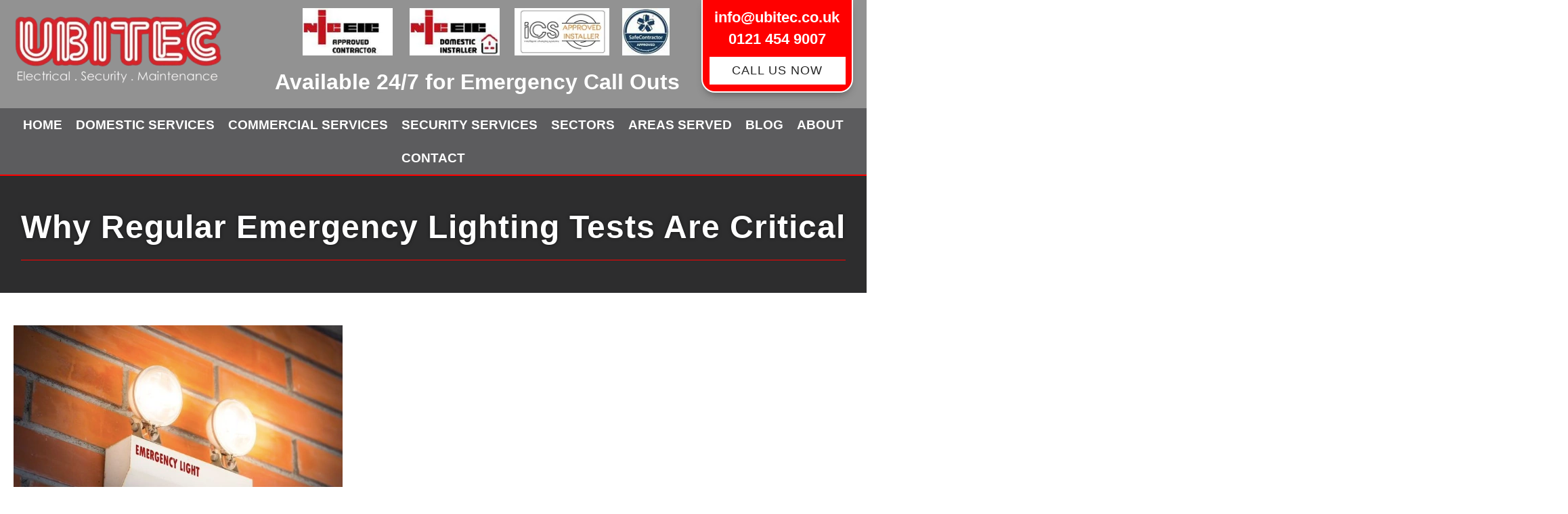

--- FILE ---
content_type: text/html; charset=UTF-8
request_url: https://www.ubitec.co.uk/tag/lighting/
body_size: 26604
content:
<!DOCTYPE html><html lang="en-gb" style="margin-top: 0px !important;"><head><script data-no-optimize="1">var litespeed_docref=sessionStorage.getItem("litespeed_docref");litespeed_docref&&(Object.defineProperty(document,"referrer",{get:function(){return litespeed_docref}}),sessionStorage.removeItem("litespeed_docref"));</script> <script defer src="[data-uri]"></script> <meta http-equiv="Content-Type" content="text/html; charset=utf-8"><meta name="viewport" content="width=device-width, initial-scale=1.0, user-scalable=no"><meta http-equiv="X-UA-Compatible" content="ie=edge"><title>lighting Archives - Ubitec Electical</title><meta name='robots' content='noindex, follow' /><meta property="og:locale" content="en_GB" /><meta property="og:type" content="article" /><meta property="og:title" content="lighting Archives - Ubitec Electical" /><meta property="og:url" content="https://www.ubitec.co.uk/tag/lighting/" /><meta property="og:site_name" content="Ubitec Electical" /><meta property="og:image" content="https://www.ubitec.co.uk/wp-content/uploads/2022/01/ubitec-logo-1-2.jpg" /><meta property="og:image:width" content="704" /><meta property="og:image:height" content="704" /><meta property="og:image:type" content="image/jpeg" /><meta name="twitter:card" content="summary_large_image" /><meta name="twitter:site" content="@UbitecLtd" /> <script type="application/ld+json" class="yoast-schema-graph">{"@context":"https://schema.org","@graph":[{"@type":"CollectionPage","@id":"https://www.ubitec.co.uk/tag/lighting/","url":"https://www.ubitec.co.uk/tag/lighting/","name":"lighting Archives - Ubitec Electical","isPartOf":{"@id":"https://www.ubitec.co.uk/#website"},"primaryImageOfPage":{"@id":"https://www.ubitec.co.uk/tag/lighting/#primaryimage"},"image":{"@id":"https://www.ubitec.co.uk/tag/lighting/#primaryimage"},"thumbnailUrl":"https://www.ubitec.co.uk/wp-content/uploads/2024/03/emergency-lighting.webp","breadcrumb":{"@id":"https://www.ubitec.co.uk/tag/lighting/#breadcrumb"},"inLanguage":"en-GB"},{"@type":"ImageObject","inLanguage":"en-GB","@id":"https://www.ubitec.co.uk/tag/lighting/#primaryimage","url":"https://www.ubitec.co.uk/wp-content/uploads/2024/03/emergency-lighting.webp","contentUrl":"https://www.ubitec.co.uk/wp-content/uploads/2024/03/emergency-lighting.webp","width":486,"height":391,"caption":"a close up image of emergency lighting."},{"@type":"BreadcrumbList","@id":"https://www.ubitec.co.uk/tag/lighting/#breadcrumb","itemListElement":[{"@type":"ListItem","position":1,"name":"Home","item":"https://www.ubitec.co.uk/"},{"@type":"ListItem","position":2,"name":"lighting"}]},{"@type":"WebSite","@id":"https://www.ubitec.co.uk/#website","url":"https://www.ubitec.co.uk/","name":"Ubitec Electical","description":"Expert Commercial and Domestic Electrical Services in Kings Norton, Birmingham and the Midlands","publisher":{"@id":"https://www.ubitec.co.uk/#organization"},"potentialAction":[{"@type":"SearchAction","target":{"@type":"EntryPoint","urlTemplate":"https://www.ubitec.co.uk/?s={search_term_string}"},"query-input":{"@type":"PropertyValueSpecification","valueRequired":true,"valueName":"search_term_string"}}],"inLanguage":"en-GB"},{"@type":"Organization","@id":"https://www.ubitec.co.uk/#organization","name":"Ubitec Electrical","alternateName":"Ubitec","url":"https://www.ubitec.co.uk/","logo":{"@type":"ImageObject","inLanguage":"en-GB","@id":"https://www.ubitec.co.uk/#/schema/logo/image/","url":"https://www.ubitec.co.uk/wp-content/uploads/2022/01/ubitec-logo-1-2.jpg","contentUrl":"https://www.ubitec.co.uk/wp-content/uploads/2022/01/ubitec-logo-1-2.jpg","width":704,"height":704,"caption":"Ubitec Electrical"},"image":{"@id":"https://www.ubitec.co.uk/#/schema/logo/image/"},"sameAs":["https://www.facebook.com/ubitecelectrical","https://x.com/UbitecLtd","https://www.instagram.com/ubitecelectrical/","https://www.youtube.com/watch?v=DEpGmxBXHGo","https://www.linkedin.com/in/gurdubhi"]}]}</script> <link rel='dns-prefetch' href='//ajax.googleapis.com' /><link rel="alternate" type="application/rss+xml" title="Ubitec Electical &raquo; lighting Tag Feed" href="https://www.ubitec.co.uk/tag/lighting/feed/" /><style id="litespeed-ucss">:root{--wp--preset--font-size--normal:16px;--wp--preset--font-size--huge:42px}.wpcf7 .screen-reader-response{position:absolute;overflow:hidden;clip:rect(1px,1px,1px,1px);clip-path:inset(50%);height:1px;width:1px;margin:-1px;padding:0;border:0;word-wrap:normal!important}.wpcf7 form .wpcf7-response-output{margin:2em .5em 1em;padding:.2em 1em;border:2px solid #00a0d2}#menu,.wpcf7 form.init .wpcf7-response-output{display:none}.wpcf7-form-control-wrap{position:relative}.wpcf7 .wpcf7-submit:disabled{cursor:not-allowed}.wpcf7 input[type=email],.wpcf7 input[type=tel]{direction:ltr}a,div,footer,h1,h2,h3,header,html,i,label,li,nav,p,section,span,strong,ul{margin:0;padding:0;border:0;font:inherit;vertical-align:baseline;text-decoration:none;-webkit-box-sizing:border-box;box-sizing:border-box}body,form,img{padding:0;font:inherit;text-decoration:none}body{border:0;vertical-align:baseline}form,img{-webkit-box-sizing:border-box;box-sizing:border-box}body,img{margin:0}form{border:0;vertical-align:baseline}:focus{outline:0}footer,header,nav,section{display:block}body{line-height:1;font-family:"Source Sans Pro",sans-serif!important;background:#fff;font-weight:300;-webkit-box-sizing:border-box;box-sizing:border-box}ul{list-style:none}html{font-size:100%;-webkit-text-size-adjust:100%;-ms-text-size-adjust:100%}a:focus{outline:thin dotted}a:active,a:hover{outline:0}img{border:0;-ms-interpolation-mode:bicubic;vertical-align:middle}form{margin:0}button,input{font-size:100%;margin:0;vertical-align:baseline;*vertical-align:middle;line-height:normal}button{text-transform:none}button,input[type=submit]{-webkit-appearance:button;cursor:pointer;*overflow:visible}button::-moz-focus-inner,input::-moz-focus-inner{border:0;padding:0}button,html,input{color:#222}::-moz-selection{background:#b3d4fc;text-shadow:none}::selection{background:#b3d4fc;text-shadow:none}section{width:100%;float:left;background:#fff;padding:3rem 0}section.grey{background:#929292}.container{margin-left:auto;margin-right:auto;max-width:1440px;padding-left:20px;padding-right:20px}.button,.contact-form input,a.button{border:0;border-radius:0;-webkit-box-shadow:0 7px 11px -5px rgb(46 46 46/.58);box-shadow:0 7px 11px -5px rgb(46 46 46/.58)}.button,a.button{margin:0;overflow:visible;background:#fff0;font:inherit;line-height:normal;-webkit-font-smoothing:inherit;-moz-osx-font-smoothing:inherit;-webkit-appearance:none;display:inline-block;color:#fff!important;font-size:1.1rem;text-align:center;padding:15px 25px!important;-webkit-transform:perspective(1px) translateZ(0);transform:perspective(1px) translateZ(0);-webkit-box-shadow:0 0 1px #fff0;box-shadow:0 0 1px #fff0;-webkit-transition-duration:.3s;transition-duration:.3s;-webkit-transition-property:transform;-webkit-transition-property:-webkit-transform;transition-property:transform;transition-property:transform,-webkit-transform;-webkit-transition:all .2s linear;transition:all .2s linear;font-weight:500;background:red;letter-spacing:1px}.button:hover,a.button:hover{color:#fff!important;text-decoration:none;-webkit-transform:scale(1.02);transform:scale(1.02);background:#242424}.button.white,a.button.white{background:#fff;color:#242424!important}.button.white:hover,a.button.white:hover{background:#242424!important;color:#fff!important}.scrollup{padding:12px 10px;position:fixed;bottom:10%;right:2%;z-index:2000;display:none;background-color:red;color:#fff;font-size:.875em;text-decoration:none;border-radius:50%;width:50px;height:50px;text-align:center;-webkit-transition:all .5s linear;transition:all .5s linear;border:#fff 2px solid}.scrollup:hover{background:#ea851f;text-decoration:none}.contact-form{padding-top:0!important}.blog-wrapper .archive-list ul,.blog-wrapper .archive-list ul li,.blog-wrapper .category-list ul,.blog-wrapper .category-list ul li,.contact-form,.contact-form .wpcf7-response-output,.contact-form p,nav.mobile-menu ul,nav.mobile-menu ul li{width:100%;float:left}.contact-form .wpcf7-submit{display:inline-block;border:0;padding:15px 2rem!important;font-size:20px;color:#fff!important;text-transform:uppercase;font-weight:500;letter-spacing:1px;width:100%;border-radius:0!important;background:#242424!important}.contact-form .wpcf7-submit:hover{background:red!important;color:#fff!important;text-decoration:none}.contact-form input{width:100%;background:#fff;padding:.9375rem!important;color:#1d1d20;-webkit-box-sizing:border-box;box-sizing:border-box;font-size:16px;font-family:"Source Sans Pro",sans-serif}.contact-form label{width:100%;display:inline-block;padding-bottom:10px}.contact-form p{font-size:1rem;padding-bottom:.3125rem;color:#fff}.contact-form .form-big{width:100%;float:left;margin-left:0;padding-bottom:.9375rem}.contact-form .form-left{width:100%;float:left;margin-right:0;padding-bottom:.9375rem}@media (min-width:768px){.contact-form .form-left{width:49%;float:left;margin-right:1%}}.contact-form .form-right{width:100%;float:left;margin-right:0;padding-bottom:.9375rem}@media (min-width:768px){.contact-form .form-right{width:50%;float:left}}.content{color:#1d1d20;font-size:1.3rem;line-height:34px;margin-bottom:15px;font-weight:400}.content.center{text-align:center}.content p{font-style:normal;width:100%;display:inline-block;padding-bottom:15px}.content p:last-of-type{padding-bottom:0}.content.white{color:#fff}.content h2,.content h3{margin-bottom:10px;display:inline-block;line-height:2.625rem;font-weight:700}.content h2{font-size:1.5em;line-height:45px}.content h3{font-size:1.375em}.content a{color:#1d1d20}.content a:hover{text-decoration:underline}.content strong{font-weight:600}.main-wrap{background:#fff;margin-top:0;border:0;margin-bottom:0}nav.mobile-menu ul li a{width:100%;float:left;font-size:16px;font-weight:600;padding:5px 0}nav.mobile-menu ul li a:hover{text-decoration:none}nav.mobile-menu ul li ul{display:none;padding-left:10px}nav.mobile-menu ul li ul li a{font-size:14px;line-height:25px}nav.mobile-menu ul li ul li a::after{content:"";right:0;float:right;font-size:25px}.page-title{padding:3rem 0;width:100%;float:left;background:#2d2d2e}.page-title .container{display:-webkit-box;display:-ms-flexbox;display:flex;-webkit-box-pack:center;-ms-flex-pack:center;justify-content:center;-webkit-box-align:center;-ms-flex-align:center;align-items:center}.page-title h1,.section-title{font-weight:700;letter-spacing:1px}.page-title h1{color:#fff;font-size:3rem;line-height:3.5rem;border-bottom:red 1px solid;padding-bottom:20px;text-shadow:0 0 5px rgb(0 0 0/.54)}.section-title{width:100%;float:left;font-size:2.1rem;line-height:2.7rem;color:#1d1d20;padding-bottom:5px}.section-title.white,footer.main p,footer.main p a,header.main .container .header-left .htagline strong{color:#fff}.section-title.center,ul.slimmenu,ul.slimmenu li a{text-align:center}header.main{width:100%;float:left;background:#929292;padding:20px 0;height:95px}@media (min-width:768px){header.main{padding:0 0 20px;height:160px}}header.main .container{display:-ms-grid;display:grid;-ms-grid-columns:1fr 2fr;grid-template-columns:1fr 2fr}@media (min-width:768px){header.main .container{-ms-grid-columns:1fr 3fr;grid-template-columns:1fr 3fr}}header.main .container .logo-wrapper{display:-webkit-box;display:-ms-flexbox;display:flex;-webkit-box-align:center;-ms-flex-align:center;align-items:center}header.main .container a.custom-logo-link{width:100%;float:left;padding-top:15px}header.main .container a.custom-logo-link img{width:100%;height:100%}header.main .container .header-left-mobile,header.main .container .header-left-mobile .mobile-menu-button{display:-webkit-inline-box;display:-ms-inline-flexbox;display:inline-flex;text-align:right;-webkit-box-pack:end;-ms-flex-pack:end;justify-content:flex-end;-webkit-box-align:center;-ms-flex-align:center;align-items:center}@media (min-width:768px){header.main .container .header-left-mobile{display:none}}header.main .container .header-left-mobile .mobile-menu-button{margin-left:10px;height:100%}@media (min-width:768px){header.main .container .header-left-mobile .mobile-menu-button{display:none}}header.main .container .header-left-mobile .mobile-menu-button button{min-width:65px;width:55px;max-width:65px;min-height:55px;height:55px;max-height:55px;font-size:30px;text-align:center;-webkit-appearance:none;-moz-appearance:none;appearance:none;border:0;background:red;color:#fff;margin:0!important;padding:0!important}header.main .container .header-left-mobile .mobile-menu-button button:hover{background:#222;text-decoration:none;color:#fff;background:#2d2d2e}header.main .container .header-left{display:-ms-grid;display:grid;-ms-grid-columns:1fr;grid-template-columns:1fr;grid-column-gap:2rem;display:none}@media (min-width:768px){header.main .container .header-left{-ms-grid-columns:3fr 1fr;grid-template-columns:3fr 1fr;display:-ms-grid;display:grid}}.call-back-section .cbs-left,header.main .container .header-left .hl-left{display:-webkit-box;display:-ms-flexbox;display:flex;-webkit-box-pack:end;-ms-flex-pack:end;justify-content:flex-end;-webkit-box-align:start;-ms-flex-align:start;align-items:flex-start;-webkit-box-orient:vertical;-webkit-box-direction:normal;-ms-flex-direction:column;flex-direction:column}header.main .container .header-left .top-accreds{width:100%;float:left;text-align:right;display:-webkit-box;display:-ms-flexbox;display:flex;-webkit-box-pack:end;-ms-flex-pack:end;justify-content:flex-end;-webkit-box-align:center;-ms-flex-align:center;align-items:center;padding-bottom:1rem;height:100px}header.main .container .header-left .top-accreds div{display:inline-block;height:70px;margin-right:10px}header.main .container .header-left .top-accreds div img{width:100%;height:100%;-o-object-fit:contain;object-fit:contain;-o-object-position:top;object-position:top}header.main .container .header-left .htagline{font-size:2rem;color:red;font-weight:700;width:100%;float:left;text-align:right}header.main .container .header-left .header-contact-wrap{background:red;padding:10px;border-right:#fff 2px solid;border-left:#fff 2px solid;border-bottom:#fff 2px solid;border-bottom-left-radius:20px;border-bottom-right-radius:20px;width:100%;float:left;-webkit-box-shadow:0 7px 11px -5px rgb(46 46 46/.58);box-shadow:0 7px 11px -5px rgb(46 46 46/.58)}header.main .container .header-left .header-contact-wrap a.hcw-email,header.main .container .header-left .header-contact-wrap a.hcw-tel{color:#fff;float:left;width:100%;text-align:center;padding:5px 0;font-size:1.4rem;font-weight:700}header.main .container .header-left .header-contact-wrap a.button{width:100%;float:left;border:0;padding:10px!important;margin-top:10px}.navigation-bar{width:100%;float:left;background:#5c5c5e;border-bottom:red 2px solid}@media (max-width:640px){.navigation-bar{display:none}}.call-back-section{display:-ms-grid;display:grid;-ms-grid-columns:1fr;grid-template-columns:1fr;grid-row-gap:2rem;grid-column-gap:5rem}@media (min-width:768px){.call-back-section{-ms-grid-columns:1fr 1fr;grid-template-columns:1fr 1fr}}.call-back-section .cbs-left{-webkit-box-pack:center;-ms-flex-pack:center;justify-content:center}.blog-wrapper,footer.main .container{display:-ms-grid;display:grid;-ms-grid-columns:1fr;grid-template-columns:1fr;grid-row-gap:2rem}.blog-wrapper{width:100%;float:left;grid-column-gap:5rem}@media (min-width:768px){.blog-wrapper{-ms-grid-columns:4fr 1fr;grid-template-columns:4fr 1fr}}.blog-wrapper .blog-main-image{width:100%;float:left;height:450px;margin-bottom:25px;-webkit-box-shadow:0 7px 11px -5px rgb(46 46 46/.58);box-shadow:0 7px 11px -5px rgb(46 46 46/.58)}.blog-wrapper .blog-main-image img{width:100%;height:100%;-o-object-fit:cover;object-fit:cover}.blog-wrapper .archive-list,.blog-wrapper .category-list{margin-bottom:25px;width:100%;float:left;background:#fff;padding:1rem;border-radius:20px}.blog-wrapper .archive-list h3,.blog-wrapper .category-list h3{color:#1d1d20;font-size:25px;font-weight:700;line-height:40px;padding-bottom:15px;width:100%;float:left}.blog-wrapper .archive-list ul li a,.blog-wrapper .category-list ul li a{width:100%;float:left;color:#1d1d20;font-size:18px;padding:10px;border-bottom:#f4f4f4 1px solid}.blog-wrapper .archive-list ul li a:hover,.blog-wrapper .category-list ul li a:hover{background:#f4f4f4}.call-back-form{background:red;color:#fff;border:#fff 2px solid;border-radius:20px;padding:1.5rem}footer.main{padding:2rem 0;background:#2d2d2e}footer.main .container{grid-column-gap:2rem}@media (min-width:768px){footer.main .container{-ms-grid-columns:1fr 3fr;grid-template-columns:1fr 3fr}}footer.main .footer-title{font-size:2rem;padding-bottom:10px}.call-back-form,footer.main,footer.main ul{float:left;width:100%}footer.main .footer-contact p,footer.main ul li{float:left;width:100%;font-size:1.6rem;line-height:2.6rem}footer.main .footer-title,footer.main ul li a,ul.slimmenu li ul li{float:left;width:100%;color:#fff}footer.main .footer-logo{width:100%;float:left;padding-bottom:20px;border-bottom:#929292 1px solid;display:-ms-grid;display:grid;grid-column-gap:2rem;grid-row-gap:2rem;-ms-grid-columns:1fr;grid-template-columns:1fr}@media (min-width:768px){footer.main .footer-logo{-ms-grid-columns:1fr 1fr;grid-template-columns:1fr 1fr}}footer.main .footer-logo .flogo{float:left;width:100%;padding-bottom:15px}footer.main .footer-logo .flogo img{width:60%;height:100%}footer.main .footer-logo .fsocial-icons{float:left;width:100%;text-align:left}@media (min-width:768px){footer.main .footer-logo .fsocial-icons{text-align:right}}footer.main .footer-logo .fsocial-icons a{color:#fff;font-size:2rem;padding:0 5px}footer.main .footer-logo .fsocial-icons a:hover{color:red}footer.main .footer-logo .ftagline{float:left;width:100%;color:#fff;font-size:1.6rem;text-transform:uppercase}footer.main .footer-contact{width:100%;padding-top:2rem;float:left;display:-ms-grid;display:grid;grid-column-gap:2rem;grid-row-gap:2rem;-ms-grid-columns:1fr;grid-template-columns:1fr}@media (min-width:768px){footer.main .footer-contact{-ms-grid-columns:1fr 1fr;grid-template-columns:1fr 1fr}}footer.main .footer-contact p{display:-ms-grid;display:grid;grid-column-gap:1rem;grid-row-gap:1rem;padding-bottom:10px;-ms-grid-columns:30px 1rem 1fr;grid-template-columns:30px 1fr}footer.main .footer-contact p span.icon{color:red;font-size:2rem}ul.slimmenu{list-style-type:none;margin:0;padding:0;width:100%;font-size:16px}ul.slimmenu li{position:relative;display:inline-block}ul.slimmenu li a{color:#fff;font-size:1.2rem;text-decoration:none;padding:15px 10px;display:inline-block;text-transform:uppercase;font-weight:600}ul.slimmenu li a:hover{text-decoration:none;color:#fff!important;background:0 0;background:red}ul.slimmenu li ul{margin:0;top:10px;list-style-type:none;overflow:hidden;background:#2d2d2e;border-radius:20px}ul.slimmenu li ul li{border-radius:0}ul.slimmenu li>ul{display:none;position:absolute;left:0;top:120%;z-index:999;width:300px!important;text-align:left!important;line-height:25px;padding:0!important;height:auto!important}ul.slimmenu li>ul a{color:#fff!important;width:100%;background:#2d2d2e;-webkit-transition:all .2s ease-out,all .2s ease-in;transition:all .2s ease-out,all .2s ease-in;border-radius:0;text-align:left;font-size:1.2rem;padding:10px 15px}ul.slimmenu li>ul a:hover{background:red!important;color:#fff!important;border-bottom:0!important}</style> <script type="litespeed/javascript" data-src="https://ajax.googleapis.com/ajax/libs/jquery/3.3.1/jquery.min.js?ver=1" id="jquery-js"></script> <link rel="https://api.w.org/" href="https://www.ubitec.co.uk/wp-json/" /><link rel="alternate" title="JSON" type="application/json" href="https://www.ubitec.co.uk/wp-json/wp/v2/tags/12" /><link rel="EditURI" type="application/rsd+xml" title="RSD" href="https://www.ubitec.co.uk/xmlrpc.php?rsd" /><meta name="generator" content="WordPress 6.9" /><link rel="icon" href="https://www.ubitec.co.uk/wp-content/uploads/2022/01/cropped-ubitec-logo-1-2-32x32.jpg" sizes="32x32" /><link rel="icon" href="https://www.ubitec.co.uk/wp-content/uploads/2022/01/cropped-ubitec-logo-1-2-192x192.jpg" sizes="192x192" /><link rel="apple-touch-icon" href="https://www.ubitec.co.uk/wp-content/uploads/2022/01/cropped-ubitec-logo-1-2-180x180.jpg" /><meta name="msapplication-TileImage" content="https://www.ubitec.co.uk/wp-content/uploads/2022/01/cropped-ubitec-logo-1-2-270x270.jpg" /><meta name="google-site-verification" content="jkW9VuSlG2B8Y0uaEzv0JpdM13TvBGYbWdaCsRzbp50" /></head><nav id="menu" class="menu mobile-menu"><ul><div class="menu-main-menu-container"><ul id="menu-main-menu" class="menu"><li id="menu-item-33" class="menu-item menu-item-type-post_type menu-item-object-page menu-item-home menu-item-33"><a href="https://www.ubitec.co.uk/">Home</a></li><li id="menu-item-96" class="menu-item menu-item-type-post_type menu-item-object-page menu-item-has-children menu-item-96"><a href="https://www.ubitec.co.uk/domestic-electrical-services/">Domestic Services</a><ul class="sub-menu"><li id="menu-item-529" class="menu-item menu-item-type-post_type menu-item-object-service menu-item-529"><a href="https://www.ubitec.co.uk/our-services/ev-charging/">EV Charging Installation</a></li><li id="menu-item-528" class="menu-item menu-item-type-post_type menu-item-object-service menu-item-528"><a href="https://www.ubitec.co.uk/our-services/led-lighting/">Lighting Installation</a></li><li id="menu-item-530" class="menu-item menu-item-type-post_type menu-item-object-service menu-item-530"><a href="https://www.ubitec.co.uk/our-services/data-cabling/">Data Cabling</a></li><li id="menu-item-899" class="menu-item menu-item-type-post_type menu-item-object-service menu-item-899"><a href="https://www.ubitec.co.uk/our-services/emergency-electricians/">Emergency Electricians</a></li><li id="menu-item-375" class="menu-item menu-item-type-post_type menu-item-object-service menu-item-375"><a href="https://www.ubitec.co.uk/our-services/domestic-fire-alarms/">Fire Alarm Installation</a></li><li id="menu-item-376" class="menu-item menu-item-type-post_type menu-item-object-service menu-item-376"><a href="https://www.ubitec.co.uk/our-services/domestic-electricals/">Domestic Electricals</a></li></ul></li><li id="menu-item-330" class="menu-item menu-item-type-post_type menu-item-object-page menu-item-has-children menu-item-330"><a href="https://www.ubitec.co.uk/commercial/">Commercial Services</a><ul class="sub-menu"><li id="menu-item-674" class="menu-item menu-item-type-post_type menu-item-object-service menu-item-674"><a href="https://www.ubitec.co.uk/our-services/commercial-ev-charging/">EV Charging Installation</a></li><li id="menu-item-382" class="menu-item menu-item-type-post_type menu-item-object-service menu-item-382"><a href="https://www.ubitec.co.uk/our-services/commercial-fire-alarms/">Fire Alarm Systems</a></li><li id="menu-item-677" class="menu-item menu-item-type-post_type menu-item-object-service menu-item-677"><a href="https://www.ubitec.co.uk/our-services/commercial-data-cabling/">Data Cabling</a></li><li id="menu-item-1196" class="menu-item menu-item-type-post_type menu-item-object-service menu-item-1196"><a href="https://www.ubitec.co.uk/our-services/commercial-maintenance/">Maintenance</a></li><li id="menu-item-678" class="menu-item menu-item-type-post_type menu-item-object-service menu-item-678"><a href="https://www.ubitec.co.uk/our-services/commercial-led-lighting/">Lighting Installation</a></li><li id="menu-item-384" class="menu-item menu-item-type-post_type menu-item-object-service menu-item-384"><a href="https://www.ubitec.co.uk/our-services/emergency-lighting/">Emergency Lighting</a></li><li id="menu-item-383" class="menu-item menu-item-type-post_type menu-item-object-service menu-item-383"><a href="https://www.ubitec.co.uk/our-services/commercial-electricals/">Commercial Electricals</a></li><li id="menu-item-2059" class="menu-item menu-item-type-custom menu-item-object-custom menu-item-2059"><a href="https://www.ubitec.co.uk/our-services/pat-testing/">PAT Testing</a></li></ul></li><li id="menu-item-353" class="menu-item menu-item-type-post_type menu-item-object-page menu-item-has-children menu-item-353"><a href="https://www.ubitec.co.uk/security-services/">Security Services</a><ul class="sub-menu"><li id="menu-item-373" class="menu-item menu-item-type-post_type menu-item-object-service menu-item-373"><a href="https://www.ubitec.co.uk/our-services/cctv-security-cameras/">Domestic Security Cameras</a></li><li id="menu-item-800" class="menu-item menu-item-type-post_type menu-item-object-service menu-item-800"><a href="https://www.ubitec.co.uk/our-services/commercial-security-cameras/">Commercial Security Cameras</a></li><li id="menu-item-492" class="menu-item menu-item-type-post_type menu-item-object-service menu-item-492"><a href="https://www.ubitec.co.uk/our-services/security-alarms/">Domestic Security Alarms</a></li><li id="menu-item-805" class="menu-item menu-item-type-post_type menu-item-object-service menu-item-805"><a href="https://www.ubitec.co.uk/our-services/commercial-security-alarms/">Commercial Security Alarms</a></li></ul></li><li id="menu-item-891" class="menu-item menu-item-type-post_type menu-item-object-page menu-item-has-children menu-item-891"><a href="https://www.ubitec.co.uk/sectors/">Sectors</a><ul class="sub-menu"><li id="menu-item-919" class="menu-item menu-item-type-post_type menu-item-object-service menu-item-919"><a href="https://www.ubitec.co.uk/our-services/commercial-maintenance/">Commercial Maintenance</a></li><li id="menu-item-923" class="menu-item menu-item-type-post_type menu-item-object-service menu-item-923"><a href="https://www.ubitec.co.uk/our-services/warehouse-maintenance/">Warehouse Maintenance</a></li><li id="menu-item-925" class="menu-item menu-item-type-post_type menu-item-object-service menu-item-925"><a href="https://www.ubitec.co.uk/our-services/warehouse-lighting/">Warehouse Lighting</a></li><li id="menu-item-907" class="menu-item menu-item-type-post_type menu-item-object-service menu-item-907"><a href="https://www.ubitec.co.uk/our-services/retail-maintenance/">Retail Maintenance</a></li><li id="menu-item-915" class="menu-item menu-item-type-post_type menu-item-object-service menu-item-915"><a href="https://www.ubitec.co.uk/our-services/hospitality-maintenance/">Hospitality Maintenance</a></li><li id="menu-item-903" class="menu-item menu-item-type-post_type menu-item-object-service menu-item-903"><a href="https://www.ubitec.co.uk/our-services/restaurant-maintenance/">Restaurant Maintenance</a></li></ul></li><li id="menu-item-242" class="menu-item menu-item-type-post_type menu-item-object-page menu-item-has-children menu-item-242"><a href="https://www.ubitec.co.uk/locations/">Areas Served</a><ul class="sub-menu"><li id="menu-item-988" class="menu-item menu-item-type-custom menu-item-object-custom menu-item-988"><a href="https://www.ubitec.co.uk/locations/birmingham/">Birmingham</a></li><li id="menu-item-992" class="menu-item menu-item-type-custom menu-item-object-custom menu-item-992"><a href="https://www.ubitec.co.uk/locations/solihull/">Solihull</a></li><li id="menu-item-990" class="menu-item menu-item-type-custom menu-item-object-custom menu-item-990"><a href="https://www.ubitec.co.uk/locations/redditch/">Redditch</a></li><li id="menu-item-991" class="menu-item menu-item-type-custom menu-item-object-custom menu-item-991"><a href="https://www.ubitec.co.uk/locations/leicester/">Leicester</a></li><li id="menu-item-993" class="menu-item menu-item-type-custom menu-item-object-custom menu-item-993"><a href="https://www.ubitec.co.uk/locations/northampton/">Northampton</a></li><li id="menu-item-994" class="menu-item menu-item-type-custom menu-item-object-custom menu-item-994"><a href="https://www.ubitec.co.uk/locations/derby/">Derby</a></li><li id="menu-item-995" class="menu-item menu-item-type-custom menu-item-object-custom menu-item-995"><a href="https://www.ubitec.co.uk/locations/">More Locations</a></li></ul></li><li id="menu-item-467" class="menu-item menu-item-type-post_type menu-item-object-page current_page_parent menu-item-467"><a href="https://www.ubitec.co.uk/blog/">Blog</a></li><li id="menu-item-59" class="menu-item menu-item-type-post_type menu-item-object-page menu-item-59"><a href="https://www.ubitec.co.uk/about-us/">About</a></li><li id="menu-item-175" class="menu-item menu-item-type-post_type menu-item-object-page menu-item-175"><a href="https://www.ubitec.co.uk/contact-us/">Contact</a></li></ul></div></ul></nav><body class="archive tag tag-lighting tag-12 wp-custom-logo wp-theme-Ubitec"> <noscript><iframe data-lazyloaded="1" src="about:blank" data-litespeed-src="https://www.googletagmanager.com/ns.html?id=GTM-TNNFC6P"
height="0" width="0" style="display:none;visibility:hidden"></iframe></noscript><header class="main"><div class="container"><div class="logo-wrapper"> <a href="https://www.ubitec.co.uk/" class="custom-logo-link" rel="home"><img data-lazyloaded="1" src="[data-uri]" width="555" height="200" data-src="https://www.ubitec.co.uk/wp-content/uploads/2025/04/ubitec-logo.webp" class="custom-logo" alt="Ubitec Electical" decoding="async" fetchpriority="high" data-srcset="https://www.ubitec.co.uk/wp-content/uploads/2025/04/ubitec-logo.webp 555w, https://www.ubitec.co.uk/wp-content/uploads/2025/04/ubitec-logo-300x108.webp 300w" data-sizes="(max-width: 555px) 100vw, 555px" /></a></div><div class="header-left-mobile"> <a href="tel:0121 454 9007" title="Call us today" class="button header-call-mobile"><i class="fas fa-phone-alt"></i></a><div class="mobile-menu-button"><button class="toggle-button">☰</button></div></div><div class="header-left"><div class="hl-left"><div class="top-accreds"><div class="accred-logo"> <img data-lazyloaded="1" src="[data-uri]" width="148" height="78" data-src="https://www.ubitec.co.uk/wp-content/uploads/2022/02/NICEIC-approved-contractor-logo.jpg.webp" data-srcset="" data-sizes="(max-width: 200px) 100vw, 200px" alt="NICEIC approved contractor accreditation."></div><div class="accred-logo"> <img data-lazyloaded="1" src="[data-uri]" width="148" height="78" data-src="https://www.ubitec.co.uk/wp-content/uploads/2022/02/NICEIC-domestic-installer-logo.jpg.webp" data-srcset="" data-sizes="(max-width: 200px) 100vw, 200px" alt="NICEIC domestic installer accreditation."></div><div class="accred-logo"> <img data-lazyloaded="1" src="[data-uri]" width="148" height="74" data-src="https://www.ubitec.co.uk/wp-content/uploads/2023/12/iCS-Approved-Installer-Icon-smaller.jpg.webp" data-srcset="" data-sizes="(max-width: 200px) 100vw, 200px" alt="iCS Approved Installer accreditation"></div><div class="accred-logo"> <img data-lazyloaded="1" src="[data-uri]" width="80" height="80" data-src="https://www.ubitec.co.uk/wp-content/uploads/2022/02/SafeContractor-Approved-logo-80x80-1.jpg.webp" data-srcset="" data-sizes="(max-width: 200px) 100vw, 200px" alt="Safe Contractor Approved logo."></div></div><div class="htagline"><strong>Available 24/7 for Emergency Call Outs</strong></div></div><div><div class="header-contact-wrap"> <a href="mailto:info@ubitec.co.uk" class="hcw-email">info@ubitec.co.uk</a> <a href="tel:0121 454 9007" class="hcw-tel">0121 454 9007</a> <a href="tel:0121 454 9007" class="button white">CALL US NOW</a></div></div></div></div></header><div class="navigation-bar"><div class="container"><ul id="navigation" class="slimmenu"><div class="menu-main-menu-container"><ul id="menu-main-menu-1" class="menu"><li class="menu-item menu-item-type-post_type menu-item-object-page menu-item-home menu-item-33"><a href="https://www.ubitec.co.uk/">Home</a></li><li class="menu-item menu-item-type-post_type menu-item-object-page menu-item-has-children menu-item-96"><a href="https://www.ubitec.co.uk/domestic-electrical-services/">Domestic Services</a><ul class="sub-menu"><li class="menu-item menu-item-type-post_type menu-item-object-service menu-item-529"><a href="https://www.ubitec.co.uk/our-services/ev-charging/">EV Charging Installation</a></li><li class="menu-item menu-item-type-post_type menu-item-object-service menu-item-528"><a href="https://www.ubitec.co.uk/our-services/led-lighting/">Lighting Installation</a></li><li class="menu-item menu-item-type-post_type menu-item-object-service menu-item-530"><a href="https://www.ubitec.co.uk/our-services/data-cabling/">Data Cabling</a></li><li class="menu-item menu-item-type-post_type menu-item-object-service menu-item-899"><a href="https://www.ubitec.co.uk/our-services/emergency-electricians/">Emergency Electricians</a></li><li class="menu-item menu-item-type-post_type menu-item-object-service menu-item-375"><a href="https://www.ubitec.co.uk/our-services/domestic-fire-alarms/">Fire Alarm Installation</a></li><li class="menu-item menu-item-type-post_type menu-item-object-service menu-item-376"><a href="https://www.ubitec.co.uk/our-services/domestic-electricals/">Domestic Electricals</a></li></ul></li><li class="menu-item menu-item-type-post_type menu-item-object-page menu-item-has-children menu-item-330"><a href="https://www.ubitec.co.uk/commercial/">Commercial Services</a><ul class="sub-menu"><li class="menu-item menu-item-type-post_type menu-item-object-service menu-item-674"><a href="https://www.ubitec.co.uk/our-services/commercial-ev-charging/">EV Charging Installation</a></li><li class="menu-item menu-item-type-post_type menu-item-object-service menu-item-382"><a href="https://www.ubitec.co.uk/our-services/commercial-fire-alarms/">Fire Alarm Systems</a></li><li class="menu-item menu-item-type-post_type menu-item-object-service menu-item-677"><a href="https://www.ubitec.co.uk/our-services/commercial-data-cabling/">Data Cabling</a></li><li class="menu-item menu-item-type-post_type menu-item-object-service menu-item-1196"><a href="https://www.ubitec.co.uk/our-services/commercial-maintenance/">Maintenance</a></li><li class="menu-item menu-item-type-post_type menu-item-object-service menu-item-678"><a href="https://www.ubitec.co.uk/our-services/commercial-led-lighting/">Lighting Installation</a></li><li class="menu-item menu-item-type-post_type menu-item-object-service menu-item-384"><a href="https://www.ubitec.co.uk/our-services/emergency-lighting/">Emergency Lighting</a></li><li class="menu-item menu-item-type-post_type menu-item-object-service menu-item-383"><a href="https://www.ubitec.co.uk/our-services/commercial-electricals/">Commercial Electricals</a></li><li class="menu-item menu-item-type-custom menu-item-object-custom menu-item-2059"><a href="https://www.ubitec.co.uk/our-services/pat-testing/">PAT Testing</a></li></ul></li><li class="menu-item menu-item-type-post_type menu-item-object-page menu-item-has-children menu-item-353"><a href="https://www.ubitec.co.uk/security-services/">Security Services</a><ul class="sub-menu"><li class="menu-item menu-item-type-post_type menu-item-object-service menu-item-373"><a href="https://www.ubitec.co.uk/our-services/cctv-security-cameras/">Domestic Security Cameras</a></li><li class="menu-item menu-item-type-post_type menu-item-object-service menu-item-800"><a href="https://www.ubitec.co.uk/our-services/commercial-security-cameras/">Commercial Security Cameras</a></li><li class="menu-item menu-item-type-post_type menu-item-object-service menu-item-492"><a href="https://www.ubitec.co.uk/our-services/security-alarms/">Domestic Security Alarms</a></li><li class="menu-item menu-item-type-post_type menu-item-object-service menu-item-805"><a href="https://www.ubitec.co.uk/our-services/commercial-security-alarms/">Commercial Security Alarms</a></li></ul></li><li class="menu-item menu-item-type-post_type menu-item-object-page menu-item-has-children menu-item-891"><a href="https://www.ubitec.co.uk/sectors/">Sectors</a><ul class="sub-menu"><li class="menu-item menu-item-type-post_type menu-item-object-service menu-item-919"><a href="https://www.ubitec.co.uk/our-services/commercial-maintenance/">Commercial Maintenance</a></li><li class="menu-item menu-item-type-post_type menu-item-object-service menu-item-923"><a href="https://www.ubitec.co.uk/our-services/warehouse-maintenance/">Warehouse Maintenance</a></li><li class="menu-item menu-item-type-post_type menu-item-object-service menu-item-925"><a href="https://www.ubitec.co.uk/our-services/warehouse-lighting/">Warehouse Lighting</a></li><li class="menu-item menu-item-type-post_type menu-item-object-service menu-item-907"><a href="https://www.ubitec.co.uk/our-services/retail-maintenance/">Retail Maintenance</a></li><li class="menu-item menu-item-type-post_type menu-item-object-service menu-item-915"><a href="https://www.ubitec.co.uk/our-services/hospitality-maintenance/">Hospitality Maintenance</a></li><li class="menu-item menu-item-type-post_type menu-item-object-service menu-item-903"><a href="https://www.ubitec.co.uk/our-services/restaurant-maintenance/">Restaurant Maintenance</a></li></ul></li><li class="menu-item menu-item-type-post_type menu-item-object-page menu-item-has-children menu-item-242"><a href="https://www.ubitec.co.uk/locations/">Areas Served</a><ul class="sub-menu"><li class="menu-item menu-item-type-custom menu-item-object-custom menu-item-988"><a href="https://www.ubitec.co.uk/locations/birmingham/">Birmingham</a></li><li class="menu-item menu-item-type-custom menu-item-object-custom menu-item-992"><a href="https://www.ubitec.co.uk/locations/solihull/">Solihull</a></li><li class="menu-item menu-item-type-custom menu-item-object-custom menu-item-990"><a href="https://www.ubitec.co.uk/locations/redditch/">Redditch</a></li><li class="menu-item menu-item-type-custom menu-item-object-custom menu-item-991"><a href="https://www.ubitec.co.uk/locations/leicester/">Leicester</a></li><li class="menu-item menu-item-type-custom menu-item-object-custom menu-item-993"><a href="https://www.ubitec.co.uk/locations/northampton/">Northampton</a></li><li class="menu-item menu-item-type-custom menu-item-object-custom menu-item-994"><a href="https://www.ubitec.co.uk/locations/derby/">Derby</a></li><li class="menu-item menu-item-type-custom menu-item-object-custom menu-item-995"><a href="https://www.ubitec.co.uk/locations/">More Locations</a></li></ul></li><li class="menu-item menu-item-type-post_type menu-item-object-page current_page_parent menu-item-467"><a href="https://www.ubitec.co.uk/blog/">Blog</a></li><li class="menu-item menu-item-type-post_type menu-item-object-page menu-item-59"><a href="https://www.ubitec.co.uk/about-us/">About</a></li><li class="menu-item menu-item-type-post_type menu-item-object-page menu-item-175"><a href="https://www.ubitec.co.uk/contact-us/">Contact</a></li></ul></div></ul></div></div><main class="main-wrap panel" id="panel"><div class="page-title"><div class="container"><h1>Why Regular Emergency Lighting Tests Are Critical</h1></div></div><section class="lightgrey"><div class="container"><div class="blog-wrapper"><div class="bw-left"><div class="blog-post"> <a href="https://www.ubitec.co.uk/the-dangers-of-not-conducting-a-proper-emergency-lighting-test/" title="Why Regular Emergency Lighting Tests Are Critical" class="bimage"> <img data-lazyloaded="1" src="[data-uri]" width="486" height="391" data-src="https://www.ubitec.co.uk/wp-content/uploads/2024/03/emergency-lighting.webp" class="attachment-post-thumbnail size-post-thumbnail wp-post-image" alt="a close up image of emergency lighting." decoding="async" data-srcset="https://www.ubitec.co.uk/wp-content/uploads/2024/03/emergency-lighting.webp 486w, https://www.ubitec.co.uk/wp-content/uploads/2024/03/emergency-lighting-300x241.webp 300w" data-sizes="(max-width: 486px) 100vw, 486px" /> </a><div class="blog-title">Why Regular Emergency Lighting Tests Are Critical</div><div class="content"> In any kind of building, emergency lighting is an essential feature that must be in place to ensure safety during times of emergency. Without proper emergency lighting, people in an emergency situation may not be able to find their way...</div> <a href="https://www.ubitec.co.uk/the-dangers-of-not-conducting-a-proper-emergency-lighting-test/" class="button rounded" title="Why Regular Emergency Lighting Tests Are Critical">Read more</a></div><div class="blog-post"> <a href="https://www.ubitec.co.uk/10-safety-tips-for-proper-use-of-emergency-lighting-systems-in-the-workplace/" title="10 Tips for Safe Use of Workplace Emergency Lighting" class="bimage"> <img data-lazyloaded="1" src="[data-uri]" width="1365" height="2048" data-src="https://www.ubitec.co.uk/wp-content/uploads/2024/03/Emergency-lighting-5.webp" class="attachment-post-thumbnail size-post-thumbnail wp-post-image" alt="A close up of emergency lighting." decoding="async" data-srcset="https://www.ubitec.co.uk/wp-content/uploads/2024/03/Emergency-lighting-5.webp 1365w, https://www.ubitec.co.uk/wp-content/uploads/2024/03/Emergency-lighting-5-200x300.webp 200w, https://www.ubitec.co.uk/wp-content/uploads/2024/03/Emergency-lighting-5-683x1024.webp 683w, https://www.ubitec.co.uk/wp-content/uploads/2024/03/Emergency-lighting-5-768x1152.webp 768w, https://www.ubitec.co.uk/wp-content/uploads/2024/03/Emergency-lighting-5-1024x1536.webp 1024w" data-sizes="(max-width: 1365px) 100vw, 1365px" /> </a><div class="blog-title">10 Tips for Safe Use of Workplace Emergency Lighting</div><div class="content"> In the workplace, it is vital to ensure the safety of employees and visitors, especially in emergency situations. Emergency lighting is an essential component of such safety measures that are put in place to prevent accidents and protect people in...</div> <a href="https://www.ubitec.co.uk/10-safety-tips-for-proper-use-of-emergency-lighting-systems-in-the-workplace/" class="button rounded" title="10 Tips for Safe Use of Workplace Emergency Lighting">Read more</a></div><div class="blog-post"> <a href="https://www.ubitec.co.uk/top-7-reasons-to-upgrade-from-traditional-light-bulbs-to-led-lights/" title="Top 7 Reasons To Upgrade From Traditional Light Bulbs To LED Lights" class="bimage"> <img data-lazyloaded="1" src="[data-uri]" width="2048" height="1365" data-src="https://www.ubitec.co.uk/wp-content/uploads/2024/03/close-up-of-a-led-light-bulb.webp" class="attachment-post-thumbnail size-post-thumbnail wp-post-image" alt="A close up image of a LED light bulb." decoding="async" data-srcset="https://www.ubitec.co.uk/wp-content/uploads/2024/03/close-up-of-a-led-light-bulb.webp 2048w, https://www.ubitec.co.uk/wp-content/uploads/2024/03/close-up-of-a-led-light-bulb-300x200.webp 300w, https://www.ubitec.co.uk/wp-content/uploads/2024/03/close-up-of-a-led-light-bulb-1024x683.webp 1024w, https://www.ubitec.co.uk/wp-content/uploads/2024/03/close-up-of-a-led-light-bulb-768x512.webp 768w, https://www.ubitec.co.uk/wp-content/uploads/2024/03/close-up-of-a-led-light-bulb-1536x1024.webp 1536w" data-sizes="(max-width: 2048px) 100vw, 2048px" /> </a><div class="blog-title">Top 7 Reasons To Upgrade From Traditional Light Bulbs To LED Lights</div><div class="content"> Light bulbs have come a long way since the invention of the incandescent bulb by Thomas Edison. Today, we have a plethora of lighting options to choose from that are more energy-efficient, eco-friendly and longer-lasting compared to traditional light bulbs....</div> <a href="https://www.ubitec.co.uk/top-7-reasons-to-upgrade-from-traditional-light-bulbs-to-led-lights/" class="button rounded" title="Top 7 Reasons To Upgrade From Traditional Light Bulbs To LED Lights">Read more</a></div><div class="blog-post"> <a href="https://www.ubitec.co.uk/how-often-do-i-need-to-test-my-emergency-lighting-system/" title="How Often Should You Test Your Emergency Lighting System?" class="bimage"> <img data-lazyloaded="1" src="[data-uri]" width="1200" height="630" data-src="https://www.ubitec.co.uk/wp-content/uploads/2024/03/emergency-exit-sign.webp" class="attachment-post-thumbnail size-post-thumbnail wp-post-image" alt="A close up of a emergency exit sign." decoding="async" loading="lazy" data-srcset="https://www.ubitec.co.uk/wp-content/uploads/2024/03/emergency-exit-sign.webp 1200w, https://www.ubitec.co.uk/wp-content/uploads/2024/03/emergency-exit-sign-300x158.webp 300w, https://www.ubitec.co.uk/wp-content/uploads/2024/03/emergency-exit-sign-1024x538.webp 1024w, https://www.ubitec.co.uk/wp-content/uploads/2024/03/emergency-exit-sign-768x403.webp 768w" data-sizes="auto, (max-width: 1200px) 100vw, 1200px" /> </a><div class="blog-title">How Often Should You Test Your Emergency Lighting System?</div><div class="content"> Emergency lighting systems are an essential safety feature in any building. They ensure that, in the event of a power outage or emergency situation, there is still adequate lighting to help people find their way out of the building safely....</div> <a href="https://www.ubitec.co.uk/how-often-do-i-need-to-test-my-emergency-lighting-system/" class="button rounded" title="How Often Should You Test Your Emergency Lighting System?">Read more</a></div><div class="blog-post"> <a href="https://www.ubitec.co.uk/what-is-the-difference-between-bulbs-and-leds/" title="Comparing Bulbs and LEDs: Key Differences Explained" class="bimage"> <img data-lazyloaded="1" src="[data-uri]" width="1280" height="961" data-src="https://www.ubitec.co.uk/wp-content/uploads/2024/03/Restaurant-Bulb-Lighting.webp" class="attachment-post-thumbnail size-post-thumbnail wp-post-image" alt="commercial lighting" decoding="async" loading="lazy" data-srcset="https://www.ubitec.co.uk/wp-content/uploads/2024/03/Restaurant-Bulb-Lighting.webp 1280w, https://www.ubitec.co.uk/wp-content/uploads/2024/03/Restaurant-Bulb-Lighting-300x225.webp 300w, https://www.ubitec.co.uk/wp-content/uploads/2024/03/Restaurant-Bulb-Lighting-1024x769.webp 1024w, https://www.ubitec.co.uk/wp-content/uploads/2024/03/Restaurant-Bulb-Lighting-768x577.webp 768w" data-sizes="auto, (max-width: 1280px) 100vw, 1280px" /> </a><div class="blog-title">Comparing Bulbs and LEDs: Key Differences Explained</div><div class="content"> Light bulbs and LEDs are two light sources that have been used for many years. While light bulbs have long been the dominant choice of lighting, LED technology is quickly gaining popularity due to its energy efficiency and long-life span....</div> <a href="https://www.ubitec.co.uk/what-is-the-difference-between-bulbs-and-leds/" class="button rounded" title="Comparing Bulbs and LEDs: Key Differences Explained">Read more</a></div><div class="blog-post"> <a href="https://www.ubitec.co.uk/5-ways-to-use-leds-around-your-home/" title="5 Ways to Use LEDs Around Your Home" class="bimage"> <img data-lazyloaded="1" src="[data-uri]" width="1920" height="1335" data-src="https://www.ubitec.co.uk/wp-content/uploads/2024/03/a-hand-holding-up-a-led-light-bulb.webp" class="attachment-post-thumbnail size-post-thumbnail wp-post-image" alt="A person holding up a LED light bulb." decoding="async" loading="lazy" data-srcset="https://www.ubitec.co.uk/wp-content/uploads/2024/03/a-hand-holding-up-a-led-light-bulb.webp 1920w, https://www.ubitec.co.uk/wp-content/uploads/2024/03/a-hand-holding-up-a-led-light-bulb-300x209.webp 300w, https://www.ubitec.co.uk/wp-content/uploads/2024/03/a-hand-holding-up-a-led-light-bulb-1024x712.webp 1024w, https://www.ubitec.co.uk/wp-content/uploads/2024/03/a-hand-holding-up-a-led-light-bulb-768x534.webp 768w, https://www.ubitec.co.uk/wp-content/uploads/2024/03/a-hand-holding-up-a-led-light-bulb-1536x1068.webp 1536w" data-sizes="auto, (max-width: 1920px) 100vw, 1920px" /> </a><div class="blog-title">5 Ways to Use LEDs Around Your Home</div><div class="content"> LED lights are becoming increasingly popular for residential use due to their efficiency and long life. LED stands for Light Emitting Diode and these tiny bulbs light up when an electric current is passed through them. LED lights can be...</div> <a href="https://www.ubitec.co.uk/5-ways-to-use-leds-around-your-home/" class="button rounded" title="5 Ways to Use LEDs Around Your Home">Read more</a></div><div class="page-navigation"></div></div><div class="bw-right"><div class="category-list"><h3>Categories</h3><ul><li class="cat-item cat-item-69"><a href="https://www.ubitec.co.uk/category/data-cabling/">Data Cabling</a></li><li class="cat-item cat-item-65"><a href="https://www.ubitec.co.uk/category/emergency-lighting/">Emergency Lighting</a></li><li class="cat-item cat-item-13"><a href="https://www.ubitec.co.uk/category/ev-charging/">EV Charging</a></li><li class="cat-item cat-item-74"><a href="https://www.ubitec.co.uk/category/fire-alarm/">Fire Alarms</a></li><li class="cat-item cat-item-5"><a href="https://www.ubitec.co.uk/category/led-lighting/">LED Lighting</a></li><li class="cat-item cat-item-68"><a href="https://www.ubitec.co.uk/category/pat-testing/">PAT Testing</a></li><li class="cat-item cat-item-17"><a href="https://www.ubitec.co.uk/category/security-alarm/">Security Alarm</a></li><li class="cat-item cat-item-75"><a href="https://www.ubitec.co.uk/category/security-cameras/">Security Cameras</a></li><li class="cat-item cat-item-6"><a href="https://www.ubitec.co.uk/category/tips-tricks/">Tips &amp; Tricks</a></li><li class="cat-item cat-item-1"><a href="https://www.ubitec.co.uk/category/uncategorised/">Uncategorised</a></li></ul></div><div class="archive-list"><h3>Archive</h3><ul><li><a href='https://www.ubitec.co.uk/2025/11/'>November 2025</a></li><li><a href='https://www.ubitec.co.uk/2025/04/'>April 2025</a></li><li><a href='https://www.ubitec.co.uk/2025/03/'>March 2025</a></li><li><a href='https://www.ubitec.co.uk/2024/12/'>December 2024</a></li><li><a href='https://www.ubitec.co.uk/2024/10/'>October 2024</a></li><li><a href='https://www.ubitec.co.uk/2024/09/'>September 2024</a></li><li><a href='https://www.ubitec.co.uk/2024/07/'>July 2024</a></li><li><a href='https://www.ubitec.co.uk/2024/06/'>June 2024</a></li><li><a href='https://www.ubitec.co.uk/2024/05/'>May 2024</a></li><li><a href='https://www.ubitec.co.uk/2024/04/'>April 2024</a></li><li><a href='https://www.ubitec.co.uk/2024/03/'>March 2024</a></li><li><a href='https://www.ubitec.co.uk/2024/02/'>February 2024</a></li><li><a href='https://www.ubitec.co.uk/2024/01/'>January 2024</a></li><li><a href='https://www.ubitec.co.uk/2023/12/'>December 2023</a></li><li><a href='https://www.ubitec.co.uk/2023/11/'>November 2023</a></li><li><a href='https://www.ubitec.co.uk/2023/10/'>October 2023</a></li><li><a href='https://www.ubitec.co.uk/2023/09/'>September 2023</a></li><li><a href='https://www.ubitec.co.uk/2023/08/'>August 2023</a></li><li><a href='https://www.ubitec.co.uk/2023/07/'>July 2023</a></li><li><a href='https://www.ubitec.co.uk/2023/06/'>June 2023</a></li><li><a href='https://www.ubitec.co.uk/2023/05/'>May 2023</a></li><li><a href='https://www.ubitec.co.uk/2023/04/'>April 2023</a></li><li><a href='https://www.ubitec.co.uk/2023/03/'>March 2023</a></li><li><a href='https://www.ubitec.co.uk/2023/02/'>February 2023</a></li><li><a href='https://www.ubitec.co.uk/2023/01/'>January 2023</a></li><li><a href='https://www.ubitec.co.uk/2022/02/'>February 2022</a></li><li><a href='https://www.ubitec.co.uk/2022/01/'>January 2022</a></li></ul></div></div></div></div></section><section class="grey call-backsection"><div class="container"><div class="call-back-section"><div class="cbs-left"><div class="section-title white">Get in Touch and Speak to Our Friendly Team of Professionals</div><div class="content white"><p>Ubitec Electrical are a family-run business with more than 25 years of experience in the industry.</p><p>We serve Kings Norton, Birmingham, The Midlands and Surrounding Areas.</p><p>Our electrical services cover domestic, commercial, and industry work, and most of our work comes from recommendations and referrals.</p><p>We offer both indoor and outdoor services and our electricians are also available round-the-clock as we are available for emergency call outs.</p><p>Simply fill our the form to the right and one of our friendly, experts will be in touch.</p></div></div><div><div class="call-back-form"><div class="section-title white center">REQUEST AN ELECTRICAL SERVICE</div><div class="content center white"> Don’t hesitate to get in touch. Simply fill out the form below and we’ll call you as soon as possible.</div><div class="contact-form"><div class="wpcf7 no-js" id="wpcf7-f5-o1" lang="en-GB" dir="ltr" data-wpcf7-id="5"><div class="screen-reader-response"><p role="status" aria-live="polite" aria-atomic="true"></p><ul></ul></div><form action="/tag/lighting/#wpcf7-f5-o1" method="post" class="wpcf7-form init" aria-label="Contact form" novalidate="novalidate" data-status="init"><div style="display: none;"> <input type="hidden" name="_wpcf7" value="5" /> <input type="hidden" name="_wpcf7_version" value="6.0.6" /> <input type="hidden" name="_wpcf7_locale" value="en_GB" /> <input type="hidden" name="_wpcf7_unit_tag" value="wpcf7-f5-o1" /> <input type="hidden" name="_wpcf7_container_post" value="0" /> <input type="hidden" name="_wpcf7_posted_data_hash" value="" /> <input type="hidden" name="_wpcf7_recaptcha_response" value="" /></div><div class="form-big"><p><label>I NEED HELP WITH</label></p><p><span class="wpcf7-form-control-wrap" data-name="HelpWith"><input size="40" maxlength="400" class="wpcf7-form-control wpcf7-text wpcf7-validates-as-required" aria-required="true" aria-invalid="false" value="" type="text" name="HelpWith" /></span></p></div><div class="form-left"><p><label>NAME</label></p><p><span class="wpcf7-form-control-wrap" data-name="FullName"><input size="40" maxlength="400" class="wpcf7-form-control wpcf7-text wpcf7-validates-as-required" aria-required="true" aria-invalid="false" value="" type="text" name="FullName" /></span></p></div><div class="form-right"><p><label>NUMBER</label></p><p><span class="wpcf7-form-control-wrap" data-name="PhoneNumber"><input size="40" maxlength="400" class="wpcf7-form-control wpcf7-tel wpcf7-validates-as-required wpcf7-text wpcf7-validates-as-tel" aria-required="true" aria-invalid="false" value="" type="tel" name="PhoneNumber" /></span></p></div><div class="form-big"><p><label>EMAIL ADDRESS</label></p><p><span class="wpcf7-form-control-wrap" data-name="client-email"><input size="40" maxlength="400" class="wpcf7-form-control wpcf7-email wpcf7-validates-as-required wpcf7-text wpcf7-validates-as-email" aria-required="true" aria-invalid="false" value="" type="email" name="client-email" /></span></p></div><div><p><span id="message" class="wpcf7-form-control-wrap hp-294-wrap" style="display:none !important; visibility:hidden !important;"><label for="wpcf7-6967d8244df0d-field" class="hp-message">Please leave this field empty.</label><input id="wpcf7-6967d8244df0d-field"  placeholder="message"  class="wpcf7-form-control wpcf7-text" type="text" name="hp-294" value="" size="40" tabindex="-1" autocomplete="off" /></span></p></div><p><input class="wpcf7-form-control wpcf7-submit has-spinner" type="submit" value="Submit" /></p><div class="wpcf7-form-control-wrap maspik-field"> <label for="full-name-maspik-hp" class="wpcf7-form-control-label">Leave this field empty</label> <input size="1" type="text" autocomplete="off" aria-hidden="true" tabindex="-1" name="full-name-maspik-hp" id="full-name-maspik-hp" class="wpcf7-form-control wpcf7-text" placeholder="Leave this field empty"></div><div class="wpcf7-response-output" aria-hidden="true"></div></form></div></div></div></div></div></div></section><footer class="main"><div class="container"><div><div class="footer-title">Useful Links</div><ul><div class="menu-footer-menu-container"><ul id="menu-footer-menu" class="menu"><li id="menu-item-315" class="menu-item menu-item-type-post_type menu-item-object-page menu-item-315"><a href="https://www.ubitec.co.uk/about-us/">About Us</a></li><li id="menu-item-314" class="menu-item menu-item-type-post_type menu-item-object-page menu-item-314"><a href="https://www.ubitec.co.uk/locations/">Areas Served</a></li><li id="menu-item-394" class="menu-item menu-item-type-post_type menu-item-object-page menu-item-394"><a href="https://www.ubitec.co.uk/privacy-policy/">Privacy Policy</a></li><li id="menu-item-327" class="menu-item menu-item-type-post_type menu-item-object-page menu-item-327"><a href="https://www.ubitec.co.uk/cookie-policy/">Cookie Policy</a></li><li id="menu-item-1014" class="menu-item menu-item-type-post_type menu-item-object-page menu-item-1014"><a href="https://www.ubitec.co.uk/sitemap/">Sitemap</a></li><li id="menu-item-466" class="menu-item menu-item-type-post_type menu-item-object-page current_page_parent menu-item-466"><a href="https://www.ubitec.co.uk/blog/">Blog</a></li><li id="menu-item-386" class="menu-item menu-item-type-custom menu-item-object-custom menu-item-386"><a href="https://www.houzz.co.uk/pro/ubitec/ubitec-electrical-ltd">Houzz</a></li><li id="menu-item-2053" class="menu-item menu-item-type-post_type menu-item-object-page menu-item-2053"><a href="https://www.ubitec.co.uk/ultimate-guide/">Ultimate Guide To Electricians</a></li></ul></div></ul></div><div><div class="footer-logo"><div><div class="flogo"><a href="https://www.ubitec.co.uk/" class="custom-logo-link" rel="home"><img data-lazyloaded="1" src="[data-uri]" width="555" height="200" data-src="https://www.ubitec.co.uk/wp-content/uploads/2025/04/ubitec-logo.webp" class="custom-logo" alt="Ubitec Electical" decoding="async" data-srcset="https://www.ubitec.co.uk/wp-content/uploads/2025/04/ubitec-logo.webp 555w, https://www.ubitec.co.uk/wp-content/uploads/2025/04/ubitec-logo-300x108.webp 300w" data-sizes="(max-width: 555px) 100vw, 555px" /></a></div><div class="ftagline">30 YEARS OF EXPERT ELECTRICAL SERVICES ACROSS THE WEST MIDLANDS</div></div><div><div class="fsocial-icons"> <a href="https://twitter.com/UbitecLtd" title="Follow Ubitec on Twitter" target="_blank"><i class="fab fa-twitter"></i></a> <a href="https://www.linkedin.com/in/gurdubhi" title="Follow Ubitec on Linkedin" target="_blank"><i class="fab fa-linkedin-in"></i></a> <a href="https://www.facebook.com/ubitecelectrical" title="Follow Ubitec on Facebook" target="_blank"><i class="fab fa-facebook-square"></i></a> <a href="https://www.youtube.com/watch?v=DEpGmxBXHGo" title="Follow Ubitec on Youtube" target="_blank"><i class="fab fa-youtube"></i></a> <a href="https://www.instagram.com/ubitecelectrical/" title="Follow Ubitec on Instagram" target="_blank"><i class="fab fa-instagram"></i></a></div> &nbsp;<div align=right><p><span class="icon"><a href="https://industryoversight.co.uk/electrical-contractors/birmingham-eng/" target="_blank" style="display:inline-block; border:0;"><img data-lazyloaded="1" src="[data-uri]" data-src="https://www.ubitec.co.uk/wp-content/uploads/2025/04/BestOf-Birmingham-r150-2023.jpg" style="width:150; display:block;" width="150" height="150" alt="Link to Industry Oversight showing how Ubitec are Top Electricians in Birmingham"/></a></span></p></div></div></div><div class="footer-contact"><div><p><span class="icon"><i class="fas fa-phone-alt"></i></span><a href="tel:0121 454 9007" title="Call ubitec">0121 454 9007</a></p><p><span class="icon"><i class="far fa-envelope"></i></span><a href="mailto:info@ubitec.co.uk" title="Email ubitec">info@ubitec.co.uk</a></p></div><div><p><span class="icon"><i class="fas fa-map-marker-alt"></i></span><span>Sisefield Road<br /> Kings Norton<br /> Birmingham<br /> B38 9BG</span></p></div></div></div></div></footer></main> <a href="#" class="scrollup"><img data-lazyloaded="1" src="[data-uri]" width="24" height="24" data-src="https://www.ubitec.co.uk/wp-content/themes/Ubitec/assets/images/scroll-up.png" alt="Click to scroll to the top of the site"></a> <script type="speculationrules">{"prefetch":[{"source":"document","where":{"and":[{"href_matches":"/*"},{"not":{"href_matches":["/wp-*.php","/wp-admin/*","/wp-content/uploads/*","/wp-content/*","/wp-content/plugins/*","/wp-content/themes/Ubitec/*","/*\\?(.+)"]}},{"not":{"selector_matches":"a[rel~=\"nofollow\"]"}},{"not":{"selector_matches":".no-prefetch, .no-prefetch a"}}]},"eagerness":"conservative"}]}</script> <script defer src="[data-uri]"></script> <script defer id="flying-scripts" src="[data-uri]"></script> <script defer id="wp-i18n-js-after" src="[data-uri]"></script> <script defer id="contact-form-7-js-before" src="[data-uri]"></script> <script defer type="text/javascript" id="google-recaptcha-js" data-type="lazy" data-src="https://www.google.com/recaptcha/api.js?render=6LdAFQAqAAAAAEL1KJ9bOTaY3PVW8qAsvt_uSkGc&amp;ver=3.0"></script> <script defer id="wpcf7-recaptcha-js-before" data-type="lazy" data-src="[data-uri]"></script> <script data-no-optimize="1">window.lazyLoadOptions=Object.assign({},{threshold:300},window.lazyLoadOptions||{});!function(t,e){"object"==typeof exports&&"undefined"!=typeof module?module.exports=e():"function"==typeof define&&define.amd?define(e):(t="undefined"!=typeof globalThis?globalThis:t||self).LazyLoad=e()}(this,function(){"use strict";function e(){return(e=Object.assign||function(t){for(var e=1;e<arguments.length;e++){var n,a=arguments[e];for(n in a)Object.prototype.hasOwnProperty.call(a,n)&&(t[n]=a[n])}return t}).apply(this,arguments)}function o(t){return e({},at,t)}function l(t,e){return t.getAttribute(gt+e)}function c(t){return l(t,vt)}function s(t,e){return function(t,e,n){e=gt+e;null!==n?t.setAttribute(e,n):t.removeAttribute(e)}(t,vt,e)}function i(t){return s(t,null),0}function r(t){return null===c(t)}function u(t){return c(t)===_t}function d(t,e,n,a){t&&(void 0===a?void 0===n?t(e):t(e,n):t(e,n,a))}function f(t,e){et?t.classList.add(e):t.className+=(t.className?" ":"")+e}function _(t,e){et?t.classList.remove(e):t.className=t.className.replace(new RegExp("(^|\\s+)"+e+"(\\s+|$)")," ").replace(/^\s+/,"").replace(/\s+$/,"")}function g(t){return t.llTempImage}function v(t,e){!e||(e=e._observer)&&e.unobserve(t)}function b(t,e){t&&(t.loadingCount+=e)}function p(t,e){t&&(t.toLoadCount=e)}function n(t){for(var e,n=[],a=0;e=t.children[a];a+=1)"SOURCE"===e.tagName&&n.push(e);return n}function h(t,e){(t=t.parentNode)&&"PICTURE"===t.tagName&&n(t).forEach(e)}function a(t,e){n(t).forEach(e)}function m(t){return!!t[lt]}function E(t){return t[lt]}function I(t){return delete t[lt]}function y(e,t){var n;m(e)||(n={},t.forEach(function(t){n[t]=e.getAttribute(t)}),e[lt]=n)}function L(a,t){var o;m(a)&&(o=E(a),t.forEach(function(t){var e,n;e=a,(t=o[n=t])?e.setAttribute(n,t):e.removeAttribute(n)}))}function k(t,e,n){f(t,e.class_loading),s(t,st),n&&(b(n,1),d(e.callback_loading,t,n))}function A(t,e,n){n&&t.setAttribute(e,n)}function O(t,e){A(t,rt,l(t,e.data_sizes)),A(t,it,l(t,e.data_srcset)),A(t,ot,l(t,e.data_src))}function w(t,e,n){var a=l(t,e.data_bg_multi),o=l(t,e.data_bg_multi_hidpi);(a=nt&&o?o:a)&&(t.style.backgroundImage=a,n=n,f(t=t,(e=e).class_applied),s(t,dt),n&&(e.unobserve_completed&&v(t,e),d(e.callback_applied,t,n)))}function x(t,e){!e||0<e.loadingCount||0<e.toLoadCount||d(t.callback_finish,e)}function M(t,e,n){t.addEventListener(e,n),t.llEvLisnrs[e]=n}function N(t){return!!t.llEvLisnrs}function z(t){if(N(t)){var e,n,a=t.llEvLisnrs;for(e in a){var o=a[e];n=e,o=o,t.removeEventListener(n,o)}delete t.llEvLisnrs}}function C(t,e,n){var a;delete t.llTempImage,b(n,-1),(a=n)&&--a.toLoadCount,_(t,e.class_loading),e.unobserve_completed&&v(t,n)}function R(i,r,c){var l=g(i)||i;N(l)||function(t,e,n){N(t)||(t.llEvLisnrs={});var a="VIDEO"===t.tagName?"loadeddata":"load";M(t,a,e),M(t,"error",n)}(l,function(t){var e,n,a,o;n=r,a=c,o=u(e=i),C(e,n,a),f(e,n.class_loaded),s(e,ut),d(n.callback_loaded,e,a),o||x(n,a),z(l)},function(t){var e,n,a,o;n=r,a=c,o=u(e=i),C(e,n,a),f(e,n.class_error),s(e,ft),d(n.callback_error,e,a),o||x(n,a),z(l)})}function T(t,e,n){var a,o,i,r,c;t.llTempImage=document.createElement("IMG"),R(t,e,n),m(c=t)||(c[lt]={backgroundImage:c.style.backgroundImage}),i=n,r=l(a=t,(o=e).data_bg),c=l(a,o.data_bg_hidpi),(r=nt&&c?c:r)&&(a.style.backgroundImage='url("'.concat(r,'")'),g(a).setAttribute(ot,r),k(a,o,i)),w(t,e,n)}function G(t,e,n){var a;R(t,e,n),a=e,e=n,(t=Et[(n=t).tagName])&&(t(n,a),k(n,a,e))}function D(t,e,n){var a;a=t,(-1<It.indexOf(a.tagName)?G:T)(t,e,n)}function S(t,e,n){var a;t.setAttribute("loading","lazy"),R(t,e,n),a=e,(e=Et[(n=t).tagName])&&e(n,a),s(t,_t)}function V(t){t.removeAttribute(ot),t.removeAttribute(it),t.removeAttribute(rt)}function j(t){h(t,function(t){L(t,mt)}),L(t,mt)}function F(t){var e;(e=yt[t.tagName])?e(t):m(e=t)&&(t=E(e),e.style.backgroundImage=t.backgroundImage)}function P(t,e){var n;F(t),n=e,r(e=t)||u(e)||(_(e,n.class_entered),_(e,n.class_exited),_(e,n.class_applied),_(e,n.class_loading),_(e,n.class_loaded),_(e,n.class_error)),i(t),I(t)}function U(t,e,n,a){var o;n.cancel_on_exit&&(c(t)!==st||"IMG"===t.tagName&&(z(t),h(o=t,function(t){V(t)}),V(o),j(t),_(t,n.class_loading),b(a,-1),i(t),d(n.callback_cancel,t,e,a)))}function $(t,e,n,a){var o,i,r=(i=t,0<=bt.indexOf(c(i)));s(t,"entered"),f(t,n.class_entered),_(t,n.class_exited),o=t,i=a,n.unobserve_entered&&v(o,i),d(n.callback_enter,t,e,a),r||D(t,n,a)}function q(t){return t.use_native&&"loading"in HTMLImageElement.prototype}function H(t,o,i){t.forEach(function(t){return(a=t).isIntersecting||0<a.intersectionRatio?$(t.target,t,o,i):(e=t.target,n=t,a=o,t=i,void(r(e)||(f(e,a.class_exited),U(e,n,a,t),d(a.callback_exit,e,n,t))));var e,n,a})}function B(e,n){var t;tt&&!q(e)&&(n._observer=new IntersectionObserver(function(t){H(t,e,n)},{root:(t=e).container===document?null:t.container,rootMargin:t.thresholds||t.threshold+"px"}))}function J(t){return Array.prototype.slice.call(t)}function K(t){return t.container.querySelectorAll(t.elements_selector)}function Q(t){return c(t)===ft}function W(t,e){return e=t||K(e),J(e).filter(r)}function X(e,t){var n;(n=K(e),J(n).filter(Q)).forEach(function(t){_(t,e.class_error),i(t)}),t.update()}function t(t,e){var n,a,t=o(t);this._settings=t,this.loadingCount=0,B(t,this),n=t,a=this,Y&&window.addEventListener("online",function(){X(n,a)}),this.update(e)}var Y="undefined"!=typeof window,Z=Y&&!("onscroll"in window)||"undefined"!=typeof navigator&&/(gle|ing|ro)bot|crawl|spider/i.test(navigator.userAgent),tt=Y&&"IntersectionObserver"in window,et=Y&&"classList"in document.createElement("p"),nt=Y&&1<window.devicePixelRatio,at={elements_selector:".lazy",container:Z||Y?document:null,threshold:300,thresholds:null,data_src:"src",data_srcset:"srcset",data_sizes:"sizes",data_bg:"bg",data_bg_hidpi:"bg-hidpi",data_bg_multi:"bg-multi",data_bg_multi_hidpi:"bg-multi-hidpi",data_poster:"poster",class_applied:"applied",class_loading:"litespeed-loading",class_loaded:"litespeed-loaded",class_error:"error",class_entered:"entered",class_exited:"exited",unobserve_completed:!0,unobserve_entered:!1,cancel_on_exit:!0,callback_enter:null,callback_exit:null,callback_applied:null,callback_loading:null,callback_loaded:null,callback_error:null,callback_finish:null,callback_cancel:null,use_native:!1},ot="src",it="srcset",rt="sizes",ct="poster",lt="llOriginalAttrs",st="loading",ut="loaded",dt="applied",ft="error",_t="native",gt="data-",vt="ll-status",bt=[st,ut,dt,ft],pt=[ot],ht=[ot,ct],mt=[ot,it,rt],Et={IMG:function(t,e){h(t,function(t){y(t,mt),O(t,e)}),y(t,mt),O(t,e)},IFRAME:function(t,e){y(t,pt),A(t,ot,l(t,e.data_src))},VIDEO:function(t,e){a(t,function(t){y(t,pt),A(t,ot,l(t,e.data_src))}),y(t,ht),A(t,ct,l(t,e.data_poster)),A(t,ot,l(t,e.data_src)),t.load()}},It=["IMG","IFRAME","VIDEO"],yt={IMG:j,IFRAME:function(t){L(t,pt)},VIDEO:function(t){a(t,function(t){L(t,pt)}),L(t,ht),t.load()}},Lt=["IMG","IFRAME","VIDEO"];return t.prototype={update:function(t){var e,n,a,o=this._settings,i=W(t,o);{if(p(this,i.length),!Z&&tt)return q(o)?(e=o,n=this,i.forEach(function(t){-1!==Lt.indexOf(t.tagName)&&S(t,e,n)}),void p(n,0)):(t=this._observer,o=i,t.disconnect(),a=t,void o.forEach(function(t){a.observe(t)}));this.loadAll(i)}},destroy:function(){this._observer&&this._observer.disconnect(),K(this._settings).forEach(function(t){I(t)}),delete this._observer,delete this._settings,delete this.loadingCount,delete this.toLoadCount},loadAll:function(t){var e=this,n=this._settings;W(t,n).forEach(function(t){v(t,e),D(t,n,e)})},restoreAll:function(){var e=this._settings;K(e).forEach(function(t){P(t,e)})}},t.load=function(t,e){e=o(e);D(t,e)},t.resetStatus=function(t){i(t)},t}),function(t,e){"use strict";function n(){e.body.classList.add("litespeed_lazyloaded")}function a(){console.log("[LiteSpeed] Start Lazy Load"),o=new LazyLoad(Object.assign({},t.lazyLoadOptions||{},{elements_selector:"[data-lazyloaded]",callback_finish:n})),i=function(){o.update()},t.MutationObserver&&new MutationObserver(i).observe(e.documentElement,{childList:!0,subtree:!0,attributes:!0})}var o,i;t.addEventListener?t.addEventListener("load",a,!1):t.attachEvent("onload",a)}(window,document);</script><script data-no-optimize="1">window.litespeed_ui_events=window.litespeed_ui_events||["mouseover","click","keydown","wheel","touchmove","touchstart"];var urlCreator=window.URL||window.webkitURL;function litespeed_load_delayed_js_force(){console.log("[LiteSpeed] Start Load JS Delayed"),litespeed_ui_events.forEach(e=>{window.removeEventListener(e,litespeed_load_delayed_js_force,{passive:!0})}),document.querySelectorAll("iframe[data-litespeed-src]").forEach(e=>{e.setAttribute("src",e.getAttribute("data-litespeed-src"))}),"loading"==document.readyState?window.addEventListener("DOMContentLoaded",litespeed_load_delayed_js):litespeed_load_delayed_js()}litespeed_ui_events.forEach(e=>{window.addEventListener(e,litespeed_load_delayed_js_force,{passive:!0})});async function litespeed_load_delayed_js(){let t=[];for(var d in document.querySelectorAll('script[type="litespeed/javascript"]').forEach(e=>{t.push(e)}),t)await new Promise(e=>litespeed_load_one(t[d],e));document.dispatchEvent(new Event("DOMContentLiteSpeedLoaded")),window.dispatchEvent(new Event("DOMContentLiteSpeedLoaded"))}function litespeed_load_one(t,e){console.log("[LiteSpeed] Load ",t);var d=document.createElement("script");d.addEventListener("load",e),d.addEventListener("error",e),t.getAttributeNames().forEach(e=>{"type"!=e&&d.setAttribute("data-src"==e?"src":e,t.getAttribute(e))});let a=!(d.type="text/javascript");!d.src&&t.textContent&&(d.src=litespeed_inline2src(t.textContent),a=!0),t.after(d),t.remove(),a&&e()}function litespeed_inline2src(t){try{var d=urlCreator.createObjectURL(new Blob([t.replace(/^(?:<!--)?(.*?)(?:-->)?$/gm,"$1")],{type:"text/javascript"}))}catch(e){d="data:text/javascript;base64,"+btoa(t.replace(/^(?:<!--)?(.*?)(?:-->)?$/gm,"$1"))}return d}</script><script data-no-optimize="1" data-type="lazy" data-src="[data-uri]"></script><script data-optimized="1" type="litespeed/javascript" data-src="https://www.ubitec.co.uk/wp-content/litespeed/js/c0ccfcab34123971f43b6ae5ea3848f7.js?ver=e6f70"></script></body></html>
<!-- Page optimized by LiteSpeed Cache @2026-01-14 17:53:40 -->

<!-- Page supported by LiteSpeed Cache 7.6 on 2026-01-14 17:53:40 -->
<!-- Guest Mode -->
<!-- QUIC.cloud UCSS loaded ✅ /ucss/516c5ab8df1f32aba8b8607e67ddd366.css -->